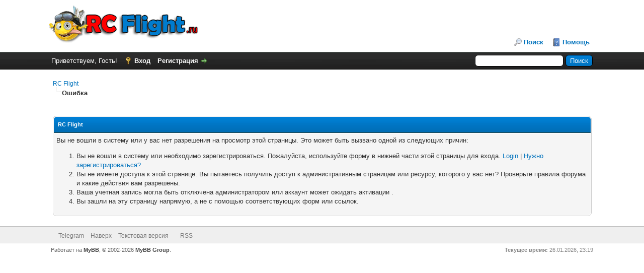

--- FILE ---
content_type: text/html; charset=UTF-8
request_url: https://www.rcflight.ru/member.php?action=profile&uid=276
body_size: 4207
content:
<!DOCTYPE html PUBLIC "-//W3C//DTD XHTML 1.0 Transitional//EN" "http://www.w3.org/TR/xhtml1/DTD/xhtml1-transitional.dtd"><!-- start: error -->
<html xml:lang="ru" lang="ru" xmlns="http://www.w3.org/1999/xhtml">
<head>
<title>RC Flight</title>
<!-- start: headerinclude -->
<link rel="alternate" type="application/rss+xml" title="Последние темы (RSS 2.0)" href="https://www.rcflight.ru/syndication.php" />
<link rel="alternate" type="application/atom+xml" title="Последние темы (Atom 1.0)" href="https://www.rcflight.ru/syndication.php?type=atom1.0" />
<meta http-equiv="Content-Type" content="text/html; charset=UTF-8" />
<meta http-equiv="Content-Script-Type" content="text/javascript" />
<script type="text/javascript" src="https://www.rcflight.ru/jscripts/jquery.js?ver=1823"></script>
<script type="text/javascript" src="https://www.rcflight.ru/jscripts/jquery.plugins.min.js?ver=1821"></script>
<script type="text/javascript" src="https://www.rcflight.ru/jscripts/general.js?ver=1827"></script>

<link type="text/css" rel="stylesheet" href="https://www.rcflight.ru/cache/themes/theme2/global.css?t=1601050883" />
<link type="text/css" rel="stylesheet" href="https://www.rcflight.ru/cache/themes/theme1/css3.css?t=1749884986" />

<script type="text/javascript">
<!--
	lang.unknown_error = "Произошла неизвестная ошибка.";
	lang.confirm_title = "";
	lang.expcol_collapse = "";
	lang.expcol_expand = "";
	lang.select2_match = "Одним из результатов доступен, нажмите клавишу ввода, чтобы выбрать его.";
	lang.select2_matches = "{1} результат доступен, используйте вверх и вниз клавиши со стрелками для перемещения.";
	lang.select2_nomatches = "Совпадений не найдено";
	lang.select2_inputtooshort_single = "Пожалуйста, введите один или несколько символов";
	lang.select2_inputtooshort_plural = "Пожалуйста, введите {1} или более символов";
	lang.select2_inputtoolong_single = "Пожалуйста, удалите один символ";
	lang.select2_inputtoolong_plural = "Пожалуйста, удалите {1}  символа (-ов)";
	lang.select2_selectiontoobig_single = "Можно выбрать только один пункт";
	lang.select2_selectiontoobig_plural = "Можно выбрать только {1} пунктов";
	lang.select2_loadmore = "Загрузка дополнительных результатов ...";
	lang.select2_searching = "Идет поиск ...";

	var templates = {
		modal: '<div class=\"modal\">\
	<div style=\"overflow-y: auto; max-height: 400px;\">\
		<table border=\"0\" cellspacing=\"0\" cellpadding=\"5\" class=\"tborder\">\
			<tr>\
				<td class=\"thead\"><strong>__title__</strong></td>\
			</tr>\
			<tr>\
				<td class=\"trow1\">__message__</td>\
			</tr>\
			<tr>\
				<td class=\"tfoot\">\
					<div style=\"text-align: center\" class=\"modal_buttons\">__buttons__</div>\
				</td>\
			</tr>\
		</table>\
	</div>\
</div>',
		modal_button: '<input type=\"submit\" class=\"button\" value=\"__title__\"/>&nbsp;'
	};

	var cookieDomain = ".rcflight.ru";
	var cookiePath = "/";
	var cookiePrefix = "";
	var cookieSecureFlag = "0";
	var deleteevent_confirm = "Вы уверены, что хотите удалить это событие?";
	var removeattach_confirm = "Вы уверены, что хотите удалить выбранное вложение из этого поста?";
	var loading_text = 'Загрузка.  <br />Пожалуйста, подождите..';
	var saving_changes = 'Сохранение изменений ..';
	var use_xmlhttprequest = "1";
	var my_post_key = "19e2d8f613f2b7361d7518eccd8c5e47";
	var rootpath = "https://www.rcflight.ru";
	var imagepath = "https://www.rcflight.ru/images";
  	var yes_confirm = "Да";
	var no_confirm = "Нет";
	var MyBBEditor = null;
	var spinner_image = "https://www.rcflight.ru/images/spinner.gif";
	var spinner = "<img src='" + spinner_image +"' alt='' />";
	var modal_zindex = 9999;
// -->
</script>
<!-- end: headerinclude -->
</head>
<body>
<!-- start: header -->
<div id="container">
		<a name="top" id="top"></a>
		<div id="header">
			<div id="logo">
				<div class="wrapper">
					<a href="https://www.rcflight.ru/index.php"><img src="https://www.rcflight.ru/images/logo.png" alt="RC Flight" title="RC Flight" /></a>
					<ul class="menu top_links">
						
						<!-- start: header_menu_search -->
<li><a href="https://www.rcflight.ru/search.php" class="search">Поиск</a></li>
<!-- end: header_menu_search -->
						
						
						<li><a href="https://www.rcflight.ru/misc.php?action=help" class="help">Помощь</a></li>
					</ul>
				</div>
			</div>
			<div id="panel">
				<div class="upper">
					<div class="wrapper">
						<!-- start: header_quicksearch -->
						<form action="https://www.rcflight.ru/search.php">
						<fieldset id="search">
							<input name="keywords" type="text" class="textbox" />
							<input value="Поиск" type="submit" class="button" />
							<input type="hidden" name="action" value="do_search" />
							<input type="hidden" name="postthread" value="1" />
						</fieldset>
						</form>
<!-- end: header_quicksearch -->
						<!-- start: header_welcomeblock_guest -->
						<!-- Continuation of div(class="upper") as opened in the header template -->
						<span class="welcome">Приветствуем, Гость! <a href="https://www.rcflight.ru/member.php?action=login" onclick="$('#quick_login').modal({ fadeDuration: 250, keepelement: true, zIndex: (typeof modal_zindex !== 'undefined' ? modal_zindex : 9999) }); return false;" class="login">Вход</a> <a href="https://www.rcflight.ru/member.php?action=register" class="register">Регистрация</a></span>
					</div>
				</div>
				<div class="modal" id="quick_login" style="display: none;">
					<form method="post" action="https://www.rcflight.ru/member.php">
						<input name="action" type="hidden" value="do_login" />
						<input name="url" type="hidden" value="" />
						<input name="quick_login" type="hidden" value="1" />
						<input name="my_post_key" type="hidden" value="19e2d8f613f2b7361d7518eccd8c5e47" />
						<table width="100%" cellspacing="0" cellpadding="5" border="0" class="tborder">
							<tr>
								<td class="thead" colspan="2"><strong>Вход</strong></td>
							</tr>
							<!-- start: header_welcomeblock_guest_login_modal -->
<tr>
	<td class="trow1" width="25%"><strong>Имя пользователя:</strong></td>
	<td class="trow1"><input name="quick_username" id="quick_login_username" type="text" value="" class="textbox initial_focus" /></td>
</tr>
<tr>
	<td class="trow2"><strong>Пароль:</strong></td>
	<td class="trow2">
		<input name="quick_password" id="quick_login_password" type="password" value="" class="textbox" /><br />
		<a href="https://www.rcflight.ru/member.php?action=lostpw" class="lost_password">Забыли пароль?</a>
	</td>
</tr>
<tr>
	<td class="trow1">&nbsp;</td>
	<td class="trow1 remember_me">
		<input name="quick_remember" id="quick_login_remember" type="checkbox" value="yes" class="checkbox" checked="checked" />
		<label for="quick_login_remember">Запомнить меня</label>
	</td>
</tr>
<tr>
	<td class="trow2" colspan="2">
		<div align="center"><input name="submit" type="submit" class="button" value="Вход" /></div>
	</td>
</tr>
<!-- end: header_welcomeblock_guest_login_modal -->
						</table>
					</form>
				</div>
				<script type="text/javascript">
					$("#quick_login input[name='url']").val($(location).attr('href'));
				</script>
<!-- end: header_welcomeblock_guest -->
					<!-- </div> in header_welcomeblock_member and header_welcomeblock_guest -->
				<!-- </div> in header_welcomeblock_member and header_welcomeblock_guest -->
			</div>
		</div>
		<div id="content">
			<div class="wrapper">
				
				
				
				
				
				
				
				<!-- start: nav -->

<div class="navigation">
<!-- start: nav_bit -->
<a href="https://www.rcflight.ru/index.php">RC Flight</a>
<!-- end: nav_bit --><!-- start: nav_sep_active -->
<br /><img src="https://www.rcflight.ru/images/nav_bit.png" alt="" />
<!-- end: nav_sep_active --><!-- start: nav_bit_active -->
<span class="active">Ошибка</span>
<!-- end: nav_bit_active -->
</div>
<!-- end: nav -->
				<br />
<!-- end: header -->
<br />
<table border="0" cellspacing="0" cellpadding="5" class="tborder">
<tr>
<td class="thead"><span class="smalltext"><strong>RC Flight</strong></span></td>
</tr>
<tr>
<td class="trow1"><!-- start: error_nopermission -->
Вы не вошли в систему или у вас нет разрешения на просмотр этой страницы. Это может быть вызвано одной из следующих причин:
<ol>
<li>Вы не вошли в систему или необходимо зарегистрироваться. Пожалуйста, используйте форму в нижней части этой страницы для входа. <a href="member.php?action=login">Login</a> | <a href="member.php?action=register">Нужно зарегистрироваться?</a></li>
<li>Вы не имеете доступа к этой странице. Вы пытаетесь получить доступ к административным страницам или ресурсу, которого у вас нет? Проверьте правила форума и какие действия вам разрешены.</li>
<li>Ваша учетная запись могла быть отключена администратором или аккаунт может ожидать активации .</li>
<li>Вы зашли на эту страницу напрямую, а не с помощью соответствующих форм или ссылок.</li>
</ol>
<!-- end: error_nopermission --></td>
</tr>
</table>
<!-- start: footer -->

	</div>
</div>
<div id="footer">
	<div class="upper">
		<div class="wrapper">
			
			
			<ul class="menu bottom_links">
				<!-- start: footer_showteamlink -->
<li><a href="showteam.php"></a></li>
<!-- end: footer_showteamlink -->
				
				<li><a href="https://t.me/+K5BTqnDwjSEyYmUy">Telegram</a></li>
				<li><a href="#top">Наверх</a></li>
				<li><a href="https://www.rcflight.ru/archive/index.php">Текстовая версия</a></li>
				<li><a href="https://www.rcflight.ru/misc.php?action=markread"></a></li>
				<li><a href="https://www.rcflight.ru/misc.php?action=syndication">RSS</a></li>
			</ul>
		</div>
	</div>
	<div class="lower">
		<div class="wrapper">
			<span id="current_time"><strong>Текущее время:</strong> 26.01.2026, 23:19</span>
			<span id="copyright">
				<!-- MyBB is free software developed and maintained by a volunteer community.
					It would be much appreciated by the MyBB Group if you left the full copyright and "powered by" notice intact,
					to show your support for MyBB.  If you choose to remove or modify the copyright below,
					you may be refused support on the MyBB Community Forums.

					This is free software, support us and we'll support you. -->
				Работает на <a href="https://mybb.com" target="_blank" rel="noopener">MyBB</a>, &copy; 2002-2026 <a href="https://mybb.com" target="_blank" rel="noopener">MyBB Group</a>.
				<!-- End powered by -->
			</span>
		</div>
	</div>
</div>
<!-- The following piece of code allows MyBB to run scheduled tasks. DO NOT REMOVE --><!-- start: task_image -->
<img src="https://www.rcflight.ru/task.php" width="1" height="1" alt="" />
<!-- end: task_image --><!-- End task image code -->

</div>
<!-- end: footer -->
</body>
</html>
<!-- end: error -->